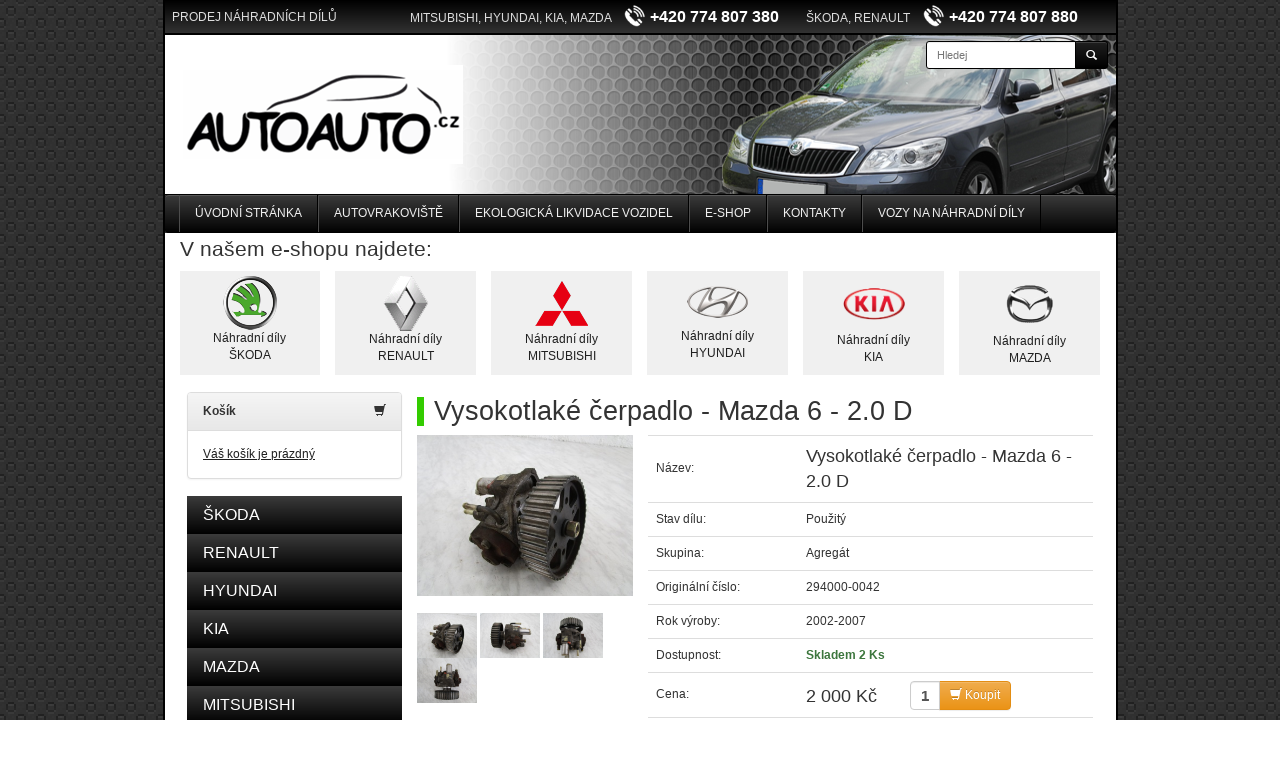

--- FILE ---
content_type: text/html; charset=utf-8
request_url: https://www.autoauto.cz/eshop/mazda-6-6-2002-12-2007-vysokotlake-cerpadlo-mazda-6-2-0-d_detail/
body_size: 4841
content:
<!DOCTYPE html>
<html lang="cs">
<head>
	<meta charset="utf-8">
	<meta name="description" content="Prodám vysokotlaké čerpadlo na Mazdu 6 - 2.0 D, Vysokotlaké čerpadlo - Mazda 6 - 2.0 D MAZDA,  6,  Mazda 6 6/2002-12/2007 - Autovrakoviště a auta na náhradní díly Bystročice">
	<meta name="keywords" content="vysokotlaké čerpadlo, čerpadlo, mazda 6, 2.0 D">
  <meta name="viewport" content="width=device-width, initial-scale=1.0">
	<meta name="robots" content="index,follow">

	<title>Vysokotlaké čerpadlo - Mazda 6 - 2.0 D | Náhradní díly | Autovrakoviště Bystročice | Autoauto.cz</title>

	<link rel="shortcut icon" href="/favicon.ico">

  <script src="/js/jquery.js"></script>
  <script src="/js/jquery.nette-ajax.js"></script>
	<script src="/js/netteForms.js"></script>
	<script src="/js/main.js"></script>
	<script src="/js/jquery.scrollTo.min.js"></script>

  <script src="/bootstrap/js/bootstrap.min.js"></script>
  <link rel="stylesheet" href="/bootstrap/css/bootstrap.min.css">
  <link rel="stylesheet" href="/bootstrap/css/bootstrap-theme.min.css">

  <script src="/js/jquery.datetimepicker.js"></script>
  <link rel="stylesheet" href="/css/jquery.datetimepicker.css">

  <link rel="stylesheet" media="screen,projection,tv" href="/css/screen.css">
	<link rel="stylesheet" media="print" href="/css/print.css">

  <script src="/js/ekko-lightbox.min.js"></script>
  <link rel="stylesheet" href="/css/ekko-lightbox.min.css">

	
</head>

<body class="krecek-body">
  <div class="krecek-container container">
    <div class="krecek-header-top krecek-bg-gradient">
		<div class="col-sm-3" style="padding-top:3px">
        PRODEJ NÁHRADNÍCH DÍLŮ
	  </div>
      <div class="col-sm-5">
        MITSUBISHI, HYUNDAI, KIA, MAZDA
        <b class="text-nowrap">
          <img src="/images/phone.png"
               height="23" class="head-ico-phone"
               alt="PRODEJ NÁHRADNÍCH DÍLŮ MITSUBISHI, HYUNDAI, KIA, MAZDA +420 774 807 380 | Autoauto.cz"
               title="PRODEJ NÁHRADNÍCH DÍLŮ MITSUBISHI, HYUNDAI, KIA, MAZDA +420 774 807 380 | Autoauto.cz">
          +420 774 807 380</b>
      </div>
      <div class="col-sm-4">
        ŠKODA, RENAULT
        <b class="text-nowrap">
          <img src="/images/phone.png"
               height="23" class="head-ico-phone"
               alt="PRODEJ NÁHRADNÍCH DÍLŮ ŠKODA, RENAULT +420 774 807 880 | Autoauto.cz"
               title="PRODEJ NÁHRADNÍCH DÍLŮ ŠKODA, RENAULT +420 774 807 880 | Autoauto.cz">
          +420 774 807 880</b>
      </div>
          </div>

    <div class="krecek-header">
      <div class="col-sm-4 main-logo-div">
        <a class="logo img-responsive" href="/">
          <img class="img-responsive" src="/images/logo.png" alt="Autoauto.cz" title="Autoauto.cz">
        </a>
      </div>

      <div class="col-sm-4 col-sm-offset-4">
<form action="/eshop/detail/?do=searchForm-submit" method="post" id="frm-searchForm" class="navbar-form navbar-right">          <div class="input-group">
            <input type="text" name="search" id="frm-searchForm-search" value="" placeholder="Hledej" class="krecek-search-input form-control input-sm">
            <div class="input-group-btn">
              <button type="submit" class="btn btn-primary btn-sm">
                <span class="glyphicon glyphicon-search"></span>
              </button>
            </div>
          </div>
<div><!--[if IE]><input type=IEbug disabled style="display:none"><![endif]--></div>
</form>
      </div>
    </div>

    <div role="navigation" class="krecek-navbar navbar-default">
      <div class="container-fluid">
        <span class="navbar-brand hidden-sm hidden-md hidden-lg">MENU</span>
        <div class="navbar-header">
          <button type="button" class="navbar-toggle" data-toggle="collapse" data-target="#web-main-menu">
            <span class="sr-only">Toggle navigation</span>
            <span class="icon-bar"></span>
            <span class="icon-bar"></span>
            <span class="icon-bar"></span>
          </button>
        </div>

        <div class="navbar-collapse collapse navbar-responsive-collapse" id="web-main-menu">
          <ul class="nav navbar-nav">
              <li><a class="" href="/">Úvodní stránka</a></li>
                <li><a href="/autovrakoviste/">Autovrakoviště</a></li>
                <li><a href="/ekologicka-likvidace-vozidel/">Ekologická likvidace vozidel</a></li>
                <li><a href="/eshop/">E-shop</a></li>
                <li><a href="/kontakty/">Kontakty</a></li>
                <li><a href="/vozy-na-nahradni-dily/">Vozy na náhradní díly</a></li>
          </ul>
        </div>
      </div>
    </div>
  </div>

    <div class="krecek-container-2 container">

<div class="eshop-logos col-sm-12">
        <h2 style="margin:5px 0 0 0;padding:0;">V našem e-shopu najdete:</h2>
        <div class="row">
          <div class="col-sm-2 col-xs-6 text-center">
            <a class="car-logo" href="/eshop/skoda/">
              <img src="/images/logo/logo-skoda.png" class="img_responsive" alt="" title="">
              <br>Náhradní díly<br>ŠKODA
            </a>
          </div>
          <div class="col-sm-2 col-xs-6 text-center">
            <a class="car-logo" href="/eshop/renault/">
              <img src="/images/logo/logo-renault.png" class="img_responsive" alt="" title="">
              <br>Náhradní díly<br>RENAULT
            </a>
          </div>
          <div class="col-sm-2 col-xs-6 text-center">
            <a class="car-logo car-logo-m" href="/eshop/mitsubishi/">
              <img src="/images/logo/logo-mitsubishi.png" class="img_responsive" alt="" title="">
              <br>Náhradní díly<br>MITSUBISHI
            </a>
          </div>
          <div class="col-sm-2 col-xs-6 text-center">
            <a class="car-logo car-logo-h" href="/eshop/hyundai/">
              <img src="/images/logo/logo-hyundai.png" class="img_responsive" alt="" title="">
              <br>Náhradní díly<br>HYUNDAI
            </a>
          </div>
          <div class="col-sm-2 col-xs-6 text-center">
            <a class="car-logo car-logo-k" href="/eshop/kia/">
              <img src="/images/logo/logo-kia.png" width="62" class="img_responsive" alt="" title="">
              <br>Náhradní díly<br>KIA
            </a>
          </div>
          <div class="col-sm-2 col-xs-6 text-center">
            <a class="car-logo car-logo-ma" href="/eshop/mazda/">
              <img src="/images/logo/logo-mazda.png" class="img_responsive" alt="" title="">
              <br>Náhradní díly<br>MAZDA
            </a>
          </div>
        </div>
        <br>
      </div>
      <div class="krecek-content-wrapper row">

        <div class="col-sm-3">
          <div class="panel panel-default">
            <div class="panel-heading">
              <span class="glyphicon glyphicon-shopping-cart pull-right"></span>
              <b>Košík</b>
            </div>
            <div class="panel-body">
              <a class="krecek-a-underline" href="/eshop/kosik/">
                Váš košík je prázdný
              </a>
            </div>
          </div>


          <ul class="krecek-nav-1">
            <li>
              <a class="" href="/eshop/skoda/">
                ŠKODA
              </a>
            </li>
            <li>
              <a class="" href="/eshop/renault/">
                RENAULT
              </a>
            </li>
            <li>
              <a class="" href="/eshop/hyundai/">
                HYUNDAI
              </a>
            </li>
            <li>
              <a class="" href="/eshop/kia/">
                KIA
              </a>
            </li>
            <li>
              <a class="" href="/eshop/mazda/">
                MAZDA
              </a>
            </li>
            <li>
              <a class="" href="/eshop/mitsubishi/">
                MITSUBISHI
              </a>
            </li>
          </ul>
        </div>

        <div class="col-sm-9">
<h1>Vysokotlaké čerpadlo - Mazda 6 - 2.0 D</h1>


<div class="row">
  <div class="col-sm-4">
      <a class="lightbox-eshop" href="/eshop/img-cache/990">
        <img src="/data/eshop/img-1188.jpg"
             alt="Vysokotlaké čerpadlo - Mazda 6 - 2.0 D | E-shop | Autoauto.cz"
             title="Vysokotlaké čerpadlo - Mazda 6 - 2.0 D | E-shop | Autoauto.cz"
             class="img-responsive krecek-eshop-img-main">
      </a>
    <br>
    <div class="krecek-eshop-detail-photos">
      <a
         alt="Vysokotlaké čerpadlo - Mazda 6 - 2.0 D | E-shop | Autoauto.cz"
         title="Vysokotlaké čerpadlo - Mazda 6 - 2.0 D | E-shop | Autoauto.cz"
         data-toggle="lightbox"
         data-gallery="eshop-detail"
         data-parent=".krecek-eshop-detail-photos"
         class="hidden lightbox-eshop-detail" rel="lightbox-eshop-detail" href="/eshop/img-cache/990"></a>
      <img src="/data/eshop/img-1188.jpg"
           alt="Vysokotlaké čerpadlo - Mazda 6 - 2.0 D | E-shop | Autoauto.cz"
           title="Vysokotlaké čerpadlo - Mazda 6 - 2.0 D | E-shop | Autoauto.cz"
           width="60">
      <a
         alt="Vysokotlaké čerpadlo - Mazda 6 - 2.0 D | E-shop | Autoauto.cz"
         title="Vysokotlaké čerpadlo - Mazda 6 - 2.0 D | E-shop | Autoauto.cz"
         data-toggle="lightbox"
         data-gallery="eshop-detail"
         data-parent=".krecek-eshop-detail-photos"
         class="hidden lightbox-eshop-detail" rel="lightbox-eshop-detail" href="/eshop/img-cache/991"></a>
      <img src="/data/eshop/img-1189.jpg"
           alt="Vysokotlaké čerpadlo - Mazda 6 - 2.0 D | E-shop | Autoauto.cz"
           title="Vysokotlaké čerpadlo - Mazda 6 - 2.0 D | E-shop | Autoauto.cz"
           width="60">
      <a
         alt="Vysokotlaké čerpadlo - Mazda 6 - 2.0 D | E-shop | Autoauto.cz"
         title="Vysokotlaké čerpadlo - Mazda 6 - 2.0 D | E-shop | Autoauto.cz"
         data-toggle="lightbox"
         data-gallery="eshop-detail"
         data-parent=".krecek-eshop-detail-photos"
         class="hidden lightbox-eshop-detail" rel="lightbox-eshop-detail" href="/eshop/img-cache/992"></a>
      <img src="/data/eshop/img-1190.jpg"
           alt="Vysokotlaké čerpadlo - Mazda 6 - 2.0 D | E-shop | Autoauto.cz"
           title="Vysokotlaké čerpadlo - Mazda 6 - 2.0 D | E-shop | Autoauto.cz"
           width="60">
      <a
         alt="Vysokotlaké čerpadlo - Mazda 6 - 2.0 D | E-shop | Autoauto.cz"
         title="Vysokotlaké čerpadlo - Mazda 6 - 2.0 D | E-shop | Autoauto.cz"
         data-toggle="lightbox"
         data-gallery="eshop-detail"
         data-parent=".krecek-eshop-detail-photos"
         class="hidden lightbox-eshop-detail" rel="lightbox-eshop-detail" href="/eshop/img-cache/993"></a>
      <img src="/data/eshop/img-1193.jpg"
           alt="Vysokotlaké čerpadlo - Mazda 6 - 2.0 D | E-shop | Autoauto.cz"
           title="Vysokotlaké čerpadlo - Mazda 6 - 2.0 D | E-shop | Autoauto.cz"
           width="60">
    </div>
    <br>
    <div class="panel panel-default">
      <div class="panel-heading">
        <img src="/images/phone-black.png" height="32" class="pull-left ico-c-a">
      Nenašli jste zde, co jste hledali? Zavolejte nám, nejspíš to už máme na skladě!
      <br><br>
      <strong class="text-nowrap krecek-block text-center krecek-nav-big">+420 774 807 380</strong>
      </div>
    </div>
    <script>
    jQuery( document ).ready(function( $ )
    {
      $('.lightbox-eshop').on('click', function (e)
      {
        e.preventDefault();
        $('.lightbox-eshop-detail').each(function()
        {
          $(this).attr('data-title', $(this).attr('title'));
        });

        $('.lightbox-eshop-detail:first').ekkoLightbox();
      });
    });
    </script>
  </div>

  <div class="col-sm-8">
    <div class="">
    <table class="table">
      <tbody>
        <tr>
          <td style="width:150px;vertical-align:middle">Název:</td>
          <td class="krecek-big-f">Vysokotlaké čerpadlo - Mazda 6 - 2.0 D</td>
        </tr>
        <tr>
          <td style="width:150px;">Stav dílu:</td>
          <td>Použitý</td>
        </tr>
        <tr>
          <td style="width:150px;">Skupina:</td>
          <td>Agregát</td>
        </tr>

      <tr>
        <td>Originální číslo:</td>
        <td>294000-0042</td>
      </tr>
      <tr>
        <td>Rok výroby:</td>
        <td>2002-2007</td>
      </tr>
      <tr>
        <td>Dostupnost:</td>
        <td>
			  <strong class="text-success">Skladem 2 Ks</span>
        </td>
      </tr>
      <tr>
        <td style="vertical-align:middle">Cena:</td>
        <td><span class="krecek-big-f">2 000 Kč</span>
          <div style="width:60px;display:inline-block;margin-left:30px;margin-bottom:-8px;">
<form action="/eshop/detail/?do=addToCartForm-374-submit" method="post" id="frm-addToCartForm-374">            <input type="hidden" name="product_id" id="frm-addToCartForm-374-product_id" value="374">
            <div class="input-group">
              <input type="text" name="quantity" id="frm-addToCartForm-374-quantity" data-nette-rules='[{"op":":range","msg":"Počet položek k nákupu musí být v rozsahu 1, 100","arg":[1,100]}]' value="1" class="form-control Krecek-buy-quantity">
              <div class="input-group-btn">
                <button type="submit" name="buy" class="btn btn-warning">
                  <span class="glyphicon glyphicon-shopping-cart"></span>
                  Koupit
                </button>
              </div>
            </div>
<div><!--[if IE]><input type=IEbug disabled style="display:none"><![endif]--></div>
</form>
          </div>
        </td>
      </tr>
      <tr>
        <td>Popis:</td>
        <td>Vysokotlaké čerpadlo na Mazdu 6 - 2.0 D</td>
      </tr>
      </tbody>
    </table>
      <div>
        <b>Zařazeno v kategoriích</b>
          <ol class="breadcrumb small">
            <li><a href="/eshop/mazda/">MAZDA</a></li>
            <li><a href="/eshop/6/">6</a></li>
            <li><a href="/eshop/mazda-6-6-2002-12-2007/">Mazda 6 6/2002-12/2007</a></li>
          </ol>
      </div>
    </div>
  </div>
</div>

  <hr>
  <h2>Podobné produkty jako Vysokotlaké čerpadlo - Mazda 6 - 2.0 D</h2>
      <div class="col-sm-3 text-center krecek-eshop-item">
        <a class="krecek-eshop-item-name" href="/eshop/mazda-6-6-2002-12-2007-mazda-6-2-0i-abs-pumpa-436-4534-2002-2007_detail/">Mazda 6 2,0i  ABS pumpa 436-4534 2002-2007</a>
        <div class="krecek-eshop-item-photo">
            <img src="/data/eshop/p1030835.jpg"
                 data-url="/eshop/mazda-6-6-2002-12-2007-mazda-6-2-0i-abs-pumpa-436-4534-2002-2007_detail/"
                 alt="Mazda 6 2,0i  ABS pumpa 436-4534 2002-2007 | Autoauto.cz"
                 title="Mazda 6 2,0i  ABS pumpa 436-4534 2002-2007 | Autoauto.cz"
                 class="img-responsive img-photo-cathegory">
        </div>
        <div class="krecek-item-info">

          Cena: <span class="krecek-eshop-item-price">500 Kč</span>

          <a title="Přidej Mazda 6 2,0i  ABS pumpa 436-4534 2002-2007 do košíku"
             class="krecek-eshop-buy btn btn-warning pull-right" href="/pridej-do-kosiku/3308/">
            <span class="glyphicon glyphicon-shopping-cart"></span>
          </a>
        </div>
      </div>
      <div class="col-sm-3 text-center krecek-eshop-item">
        <a class="krecek-eshop-item-name" href="/eshop/mazda-6-6-2002-12-2007-mazda-6-2-3-abs-pumpa-437-0722_detail/">Mazda 6 2,3 ABS pumpa 437-0722</a>
        <div class="krecek-eshop-item-photo">
            <img src="/data/eshop/p1030838.jpg"
                 data-url="/eshop/mazda-6-6-2002-12-2007-mazda-6-2-3-abs-pumpa-437-0722_detail/"
                 alt="Mazda 6 2,3 ABS pumpa 437-0722 | Autoauto.cz"
                 title="Mazda 6 2,3 ABS pumpa 437-0722 | Autoauto.cz"
                 class="img-responsive img-photo-cathegory">
        </div>
        <div class="krecek-item-info">

          Cena: <span class="krecek-eshop-item-price">500 Kč</span>

          <a title="Přidej Mazda 6 2,3 ABS pumpa 437-0722 do košíku"
             class="krecek-eshop-buy btn btn-warning pull-right" href="/pridej-do-kosiku/3309/">
            <span class="glyphicon glyphicon-shopping-cart"></span>
          </a>
        </div>
      </div>
      <div class="col-sm-3 text-center krecek-eshop-item">
        <a class="krecek-eshop-item-name" href="/eshop/mazda-6-6-2002-12-2007-nadobka-ostrikovace-mazda-6_detail/">Nádobka ostřikovače Mazda 6</a>
        <div class="krecek-eshop-item-photo">
            <img src="/data/eshop/img-7431.jpg"
                 data-url="/eshop/mazda-6-6-2002-12-2007-nadobka-ostrikovace-mazda-6_detail/"
                 alt="Nádobka ostřikovače Mazda 6 | Autoauto.cz"
                 title="Nádobka ostřikovače Mazda 6 | Autoauto.cz"
                 class="img-responsive img-photo-cathegory">
        </div>
        <div class="krecek-item-info">

          Cena: <span class="krecek-eshop-item-price">500 Kč</span>

          <a title="Přidej Nádobka ostřikovače Mazda 6 do košíku"
             class="krecek-eshop-buy btn btn-warning pull-right" href="/pridej-do-kosiku/1683/">
            <span class="glyphicon glyphicon-shopping-cart"></span>
          </a>
        </div>
      </div>
      <div class="col-sm-3 text-center krecek-eshop-item">
        <a class="krecek-eshop-item-name" href="/eshop/mazda-6-6-2002-12-2007-chladicova-stena-mazda-6-2002-07_detail/">Chladičová stěna Mazda 6 2002-07</a>
        <div class="krecek-eshop-item-photo">
            <img src="/data/eshop/p1050335.jpg"
                 data-url="/eshop/mazda-6-6-2002-12-2007-chladicova-stena-mazda-6-2002-07_detail/"
                 alt="Chladičová stěna Mazda 6 2002-07 | Autoauto.cz"
                 title="Chladičová stěna Mazda 6 2002-07 | Autoauto.cz"
                 class="img-responsive img-photo-cathegory">
        </div>
        <div class="krecek-item-info">

          Cena: <span class="krecek-eshop-item-price">800 Kč</span>

          <a title="Přidej Chladičová stěna Mazda 6 2002-07 do košíku"
             class="krecek-eshop-buy btn btn-warning pull-right" href="/pridej-do-kosiku/3601/">
            <span class="glyphicon glyphicon-shopping-cart"></span>
          </a>
        </div>
      </div>
      <div class="col-sm-3 text-center krecek-eshop-item">
        <a class="krecek-eshop-item-name" href="/eshop/mazda-6-6-2002-12-2007-zamek-dveri-s-centr-zamykanim-pravy-zadni-mazda-6_detail/">Zámek dveří s centr.zamykáním (pravý zadní) - Mazda 6</a>
        <div class="krecek-eshop-item-photo">
            <img src="/data/eshop/img-1273.jpg"
                 data-url="/eshop/mazda-6-6-2002-12-2007-zamek-dveri-s-centr-zamykanim-pravy-zadni-mazda-6_detail/"
                 alt="Zámek dveří s centr.zamykáním (pravý zadní) - Mazda 6 | Autoauto.cz"
                 title="Zámek dveří s centr.zamykáním (pravý zadní) - Mazda 6 | Autoauto.cz"
                 class="img-responsive img-photo-cathegory">
        </div>
        <div class="krecek-item-info">

          Cena: <span class="krecek-eshop-item-price">500 Kč</span>

          <a title="Přidej Zámek dveří s centr.zamykáním (pravý zadní) - Mazda 6 do košíku"
             class="krecek-eshop-buy btn btn-warning pull-right" href="/pridej-do-kosiku/387/">
            <span class="glyphicon glyphicon-shopping-cart"></span>
          </a>
        </div>
      </div>
      <div class="col-sm-3 text-center krecek-eshop-item">
        <a class="krecek-eshop-item-name" href="/eshop/mazda-6-6-2002-12-2007-el-stahovani-okna-prave-zadni-mazda-6_detail/">El.stahování okna (pravé zadní) - Mazda 6</a>
        <div class="krecek-eshop-item-photo">
            <img src="/data/eshop/img-1336.jpg"
                 data-url="/eshop/mazda-6-6-2002-12-2007-el-stahovani-okna-prave-zadni-mazda-6_detail/"
                 alt="El.stahování okna (pravé zadní) - Mazda 6 | Autoauto.cz"
                 title="El.stahování okna (pravé zadní) - Mazda 6 | Autoauto.cz"
                 class="img-responsive img-photo-cathegory">
        </div>
        <div class="krecek-item-info">

          Cena: <span class="krecek-eshop-item-price">500 Kč</span>

          <a title="Přidej El.stahování okna (pravé zadní) - Mazda 6 do košíku"
             class="krecek-eshop-buy btn btn-warning pull-right" href="/pridej-do-kosiku/394/">
            <span class="glyphicon glyphicon-shopping-cart"></span>
          </a>
        </div>
      </div>
      <div class="col-sm-3 text-center krecek-eshop-item">
        <a class="krecek-eshop-item-name" href="/eshop/mazda-6-2-0i-pumpa-abs-436-4534-2002-2007_detail/">Mazda 6 2,0i Pumpa ABS 436-4534 2002-2007</a>
        <div class="krecek-eshop-item-photo">
            <img src="/data/eshop/p1030842.jpg"
                 data-url="/eshop/mazda-6-2-0i-pumpa-abs-436-4534-2002-2007_detail/"
                 alt="Mazda 6 2,0i Pumpa ABS 436-4534 2002-2007 | Autoauto.cz"
                 title="Mazda 6 2,0i Pumpa ABS 436-4534 2002-2007 | Autoauto.cz"
                 class="img-responsive img-photo-cathegory">
        </div>
        <div class="krecek-item-info">

          Cena: <span class="krecek-eshop-item-price">500 Kč</span>

          <a title="Přidej Mazda 6 2,0i Pumpa ABS 436-4534 2002-2007 do košíku"
             class="krecek-eshop-buy btn btn-warning pull-right" href="/pridej-do-kosiku/3310/">
            <span class="glyphicon glyphicon-shopping-cart"></span>
          </a>
        </div>
      </div>
      <div class="col-sm-3 text-center krecek-eshop-item">
        <a class="krecek-eshop-item-name" href="/eshop/mazda-6-6-2002-12-2007-zamek-dveri-s-centr-zamykanim-levy-zadni-mazda-6_detail/">Zámek dveří s centr.zamykáním(levý zadní) - Mazda 6</a>
        <div class="krecek-eshop-item-photo">
            <img src="/data/eshop/img-1269.jpg"
                 data-url="/eshop/mazda-6-6-2002-12-2007-zamek-dveri-s-centr-zamykanim-levy-zadni-mazda-6_detail/"
                 alt="Zámek dveří s centr.zamykáním(levý zadní) - Mazda 6 | Autoauto.cz"
                 title="Zámek dveří s centr.zamykáním(levý zadní) - Mazda 6 | Autoauto.cz"
                 class="img-responsive img-photo-cathegory">
        </div>
        <div class="krecek-item-info">

          Cena: <span class="krecek-eshop-item-price">500 Kč</span>

          <a title="Přidej Zámek dveří s centr.zamykáním(levý zadní) - Mazda 6 do košíku"
             class="krecek-eshop-buy btn btn-warning pull-right" href="/pridej-do-kosiku/386/">
            <span class="glyphicon glyphicon-shopping-cart"></span>
          </a>
        </div>
      </div>
      <div class="col-sm-3 text-center krecek-eshop-item">
        <a class="krecek-eshop-item-name" href="/eshop/mazda-6-6-2002-12-2007-vyztuha-predniho-narazniku-mazda-6_detail/">Výztuha předního nárazníku Mazda 6</a>
        <div class="krecek-eshop-item-photo">
            <img src="/data/eshop/img-1281-2.jpg"
                 data-url="/eshop/mazda-6-6-2002-12-2007-vyztuha-predniho-narazniku-mazda-6_detail/"
                 alt="Výztuha předního nárazníku Mazda 6 | Autoauto.cz"
                 title="Výztuha předního nárazníku Mazda 6 | Autoauto.cz"
                 class="img-responsive img-photo-cathegory">
        </div>
        <div class="krecek-item-info">

          Cena: <span class="krecek-eshop-item-price">500 Kč</span>

          <a title="Přidej Výztuha předního nárazníku Mazda 6 do košíku"
             class="krecek-eshop-buy btn btn-warning pull-right" href="/pridej-do-kosiku/2071/">
            <span class="glyphicon glyphicon-shopping-cart"></span>
          </a>
        </div>
      </div>
      <div class="col-sm-3 text-center krecek-eshop-item">
        <a class="krecek-eshop-item-name" href="/eshop/mazda-6-6-2002-12-2007-egr-ventil-2-0-l-108kw_detail/">EGR ventil 2.0 l 108kW</a>
        <div class="krecek-eshop-item-photo">
            <img src="/data/eshop/img-7381.jpg"
                 data-url="/eshop/mazda-6-6-2002-12-2007-egr-ventil-2-0-l-108kw_detail/"
                 alt="EGR ventil 2.0 l 108kW | Autoauto.cz"
                 title="EGR ventil 2.0 l 108kW | Autoauto.cz"
                 class="img-responsive img-photo-cathegory">
        </div>
        <div class="krecek-item-info">

          Cena: <span class="krecek-eshop-item-price">700 Kč</span>

          <a title="Přidej EGR ventil 2.0 l 108kW do košíku"
             class="krecek-eshop-buy btn btn-warning pull-right" href="/pridej-do-kosiku/1669/">
            <span class="glyphicon glyphicon-shopping-cart"></span>
          </a>
        </div>
      </div>
      <div class="col-sm-3 text-center krecek-eshop-item">
        <a class="krecek-eshop-item-name" href="/eshop/mazda-6-6-2002-12-2007-tlumic-pravy-predni-mazda-6_detail/">Tlumič (pravý přední) Mazda 6</a>
        <div class="krecek-eshop-item-photo">
            <img src="/data/eshop/img-1209.jpg"
                 data-url="/eshop/mazda-6-6-2002-12-2007-tlumic-pravy-predni-mazda-6_detail/"
                 alt="Tlumič (pravý přední) Mazda 6 | Autoauto.cz"
                 title="Tlumič (pravý přední) Mazda 6 | Autoauto.cz"
                 class="img-responsive img-photo-cathegory">
        </div>
        <div class="krecek-item-info">

          Cena: <span class="krecek-eshop-item-price">800 Kč</span>

          <a title="Přidej Tlumič (pravý přední) Mazda 6 do košíku"
             class="krecek-eshop-buy btn btn-warning pull-right" href="/pridej-do-kosiku/2048/">
            <span class="glyphicon glyphicon-shopping-cart"></span>
          </a>
        </div>
      </div>

<script>
  $('.krecek-eshop-detail-photos img').on('click', function()
  {
    $('.krecek-eshop-img-main').prop('src', $(this).prop('src'));
  });

  $('.img-photo-cathegory').on('click', function()
  {
    location.href=$(this).attr('data-url');
  });
</script>
        </div>

      </div>
    </div>


  <div class="container krecek-tail">
    <div class="row">
      <div class="col-sm-10 text-center col-sm-offset-1">
            <a href="/autovrakoviste/">Autovrakoviště</a>
            -
            <a href="/ekologicka-likvidace-vozidel/">Ekologická likvidace vozidel</a>
            -
          <a href="/eshop/">E-shop</a>
            -
            <a href="/kontakty/">Kontakty</a>
            -
          <a href="/vozy-na-nahradni-dily/">Vozy na náhradní díly</a>
      </div>
    </div>
    <div class="container">
      <div class="row krecek-tail-2">
        <div class="col-sm-6">
          &copy; 2014 Autoauto.cz
          | <a href="/eshop/vseobecne-obchodni-podminky/">Všeobecné obchodní podmínky</a>
          | <a href="/eshop/ochrana-osobnich-udaju/">Ochrana osobních údajů</a>
        </div>
        <div class="col-sm-6 text-right">
          <a href="http://www.petrkobelka.cz/" title="Tvorba www stránek - Petr Kobelka - http://www.petrkobelka.cz" target="_blank">Tvorba www stránek</a>
        </div>
      </div>
    </div>
  </div>
<div class="text-center">
  <a href="http://www.toplist.cz/" target="_top"><img src="http://toplist.cz/count.asp?id=510367&logo=mc" border="0" alt="TOPlist" width="88" height="60"></a>
  <br><br>
  </div>
<script>
  (function(i,s,o,g,r,a,m){ i['GoogleAnalyticsObject']=r;i[r]=i[r]||function(){
  (i[r].q=i[r].q||[]).push(arguments)},i[r].l=1*new Date();a=s.createElement(o),
  m=s.getElementsByTagName(o)[0];a.async=1;a.src=g;m.parentNode.insertBefore(a,m)
  })(window,document,'script','//www.google-analytics.com/analytics.js','ga');

	ga('create', 'UA-57306355-1', 'auto');
	ga('send', 'pageview');

	$(document).ready(function(){
	  $('.krecek-nav-1').tooltip({
		  selector: "a",
		  html: true,
		  placement: 'right'
		})
	});

</script>
</body>
</html>
